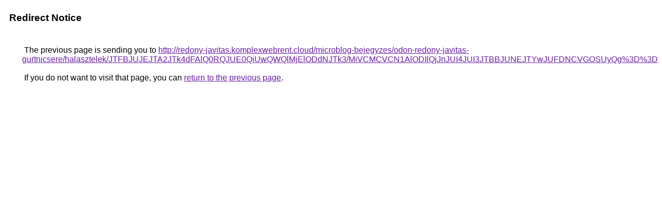

--- FILE ---
content_type: text/html; charset=UTF-8
request_url: https://cse.google.com.ni/url?q=http%3A%2F%2Fredony-javitas.komplexwebrent.cloud%2Fmicroblog-bejegyzes%2Fodon-redony-javitas-gurtnicsere%2Fhalasztelek%2FJTFBJUJEJTA2JTk4dFAlQ0RQJUE0QiUwQWQlMjElODdNJTk3%2FMiVCMCVCN1AlODIlQjJnJUI4JUI3JTBBJUNEJTYwJUFDNCVGOSUyQg%253D%253D%2F
body_size: 520
content:
<html lang="en"><head><meta http-equiv="Content-Type" content="text/html; charset=UTF-8"><title>Redirect Notice</title><style>body,div,a{font-family:Roboto,Arial,sans-serif}body{background-color:var(--xhUGwc);margin-top:3px}div{color:var(--YLNNHc)}a:link{color:#681da8}a:visited{color:#681da8}a:active{color:#ea4335}div.mymGo{border-top:1px solid var(--gS5jXb);border-bottom:1px solid var(--gS5jXb);background:var(--aYn2S);margin-top:1em;width:100%}div.aXgaGb{padding:0.5em 0;margin-left:10px}div.fTk7vd{margin-left:35px;margin-top:35px}</style></head><body><div class="mymGo"><div class="aXgaGb"><font style="font-size:larger"><b>Redirect Notice</b></font></div></div><div class="fTk7vd">&nbsp;The previous page is sending you to <a href="http://redony-javitas.komplexwebrent.cloud/microblog-bejegyzes/odon-redony-javitas-gurtnicsere/halasztelek/JTFBJUJEJTA2JTk4dFAlQ0RQJUE0QiUwQWQlMjElODdNJTk3/MiVCMCVCN1AlODIlQjJnJUI4JUI3JTBBJUNEJTYwJUFDNCVGOSUyQg%3D%3D/">http://redony-javitas.komplexwebrent.cloud/microblog-bejegyzes/odon-redony-javitas-gurtnicsere/halasztelek/JTFBJUJEJTA2JTk4dFAlQ0RQJUE0QiUwQWQlMjElODdNJTk3/MiVCMCVCN1AlODIlQjJnJUI4JUI3JTBBJUNEJTYwJUFDNCVGOSUyQg%3D%3D/</a>.<br><br>&nbsp;If you do not want to visit that page, you can <a href="#" id="tsuid_pLRnafgc44Snzg_QwxM_1">return to the previous page</a>.<script nonce="cCYYPAvEEJto49m2_Xlerw">(function(){var id='tsuid_pLRnafgc44Snzg_QwxM_1';(function(){document.getElementById(id).onclick=function(){window.history.back();return!1};}).call(this);})();(function(){var id='tsuid_pLRnafgc44Snzg_QwxM_1';var ct='originlink';var oi='unauthorizedredirect';(function(){document.getElementById(id).onmousedown=function(){var b=document&&document.referrer,a="encodeURIComponent"in window?encodeURIComponent:escape,c="";b&&(c=a(b));(new Image).src="/url?sa=T&url="+c+"&oi="+a(oi)+"&ct="+a(ct);return!1};}).call(this);})();</script><br><br><br></div></body></html>